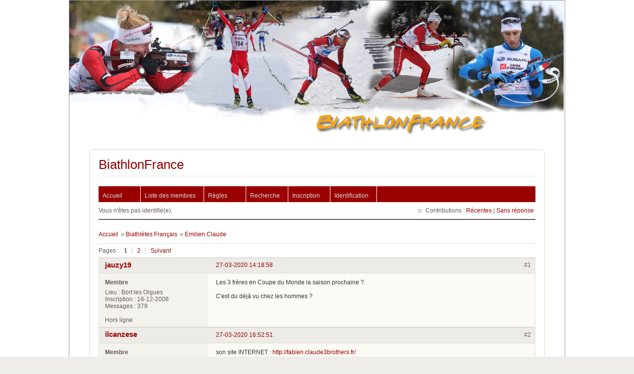

--- FILE ---
content_type: text/html; charset=utf-8
request_url: https://www.biathlonfrance.com/forums/viewtopic.php?id=3017
body_size: 6169
content:
<!DOCTYPE html PUBLIC "-//W3C//DTD XHTML 1.0 Strict//EN" "http://www.w3.org/TR/xhtml1/DTD/xhtml1-strict.dtd">
<html xmlns="http://www.w3.org/1999/xhtml" xml:lang="fr" lang="fr" dir="ltr">

<head>
    <meta http-equiv="Content-Type" content="text/html; charset=utf-8" />
    <title>Bienvenue sur BiathlonFrance.com</title>
    <meta http-equiv="Content-Type" content="text/html; charset=#CHARSET">
    <meta name="Description" content="Bienvenue dans le monde du biathlon français et des biathlètes Quentin Fillon-Maillet, Julia Simon, Justine Braisaz-Bouchet, Emilien Jacquelin, Eric Perrot, Lou Jeanmonnot" />
    <meta name="Keywords" content="biathlon, Quentin Fillon-Maillet, Julia Simon, Justine Braisaz-Bouchet, Emilien Jacquelin, Eric Perrot, Lou Jeanmonnot" />
    <link rel="alternate" type="application/rss+xml" title="<:syndiquer_site:>" href="#URL_PAGE{backend}" />
    <link rel="stylesheet" href="https://www.biathlonfrance.com/squelettes/base_com/style.css" type="text/css" />
    <title>Emilien Claude / Biathlètes Français / BiathlonFrance</title>
<link rel="stylesheet" type="text/css" href="style/Fire.css" />
<link rel="canonical" href="viewtopic.php?id=3017" title="Page 1" />
<link rel="next" href="viewtopic.php?id=3017&amp;p=2" title="Page 2" />
    <!-- Placez cette balise dans la section <head> ou juste avant la balise de fermeture </body> -->
    <script type="text/javascript" src="https://apis.google.com/js/plusone.js">
        {lang: 'fr'}
    </script>
</head>

<body dir="#LANG_DIR" style="background-color: #FFFFFF;">
   <!-- Bloc principal englobant tous les autres -->
   <div id="fond" style="background-color: #FFFFFF;">
      <div id="bandeau" style="background-color: #FFFFFF;"> </div>
      <!--<div id="navigation" style="background-color: #FFFFFF;">
      <ul>
         <li><a href="http://www.biathlonfrance.com/forums"><img src="https://www.biathlonfrance.com/squelettes/base_com/images/forum_menu.png" /></a>&nbsp;</li>
	     <li><a href="http://www.biathlonfrance.com/spip.php?page=agenda"><img src="https://www.biathlonfrance.com/squelettes/base_com/images/calendrier_menu.png" /></a>&nbsp;</li>
	     <li><a href="http://www.biathlonfrance.com/spip.php?page=classements"><img src="https://www.biathlonfrance.com/squelettes/base_com/images/classements_menu.png" /></a>&nbsp;</li>
      </ul>
      </div>-->
     <div class="contenu" style="width: 1000px; background-color: #FFFFFF;"> 
      <div id="punviewtopic" class="pun" style="background-color: #FFFFFF;">
         <div class="top-box"></div>
            <div class="punwrap">
               <div id="brdheader" class="block">
                  <div class="box">
                     <div id="brdtitle" class="inbox">
                        <h1><a href="index.php">BiathlonFrance</a></h1>
                        <div id="brddesc"><b></b></div>
                     </div>
                     <div id="brdmenu" class="inbox">
			<ul>
				<li id="navindex" class="isactive"><a href="index.php">Accueil</a></li>
				<li id="navuserlist"><a href="userlist.php">Liste des membres</a></li>
				<li id="navrules"><a href="misc.php?action=rules">Règles</a></li>
				<li id="navsearch"><a href="search.php">Recherche</a></li>
				<li id="navregister"><a href="register.php">Inscription</a></li>
				<li id="navlogin"><a href="login.php">Identification</a></li>
			</ul>
		</div>
                     <div id="brdwelcome" class="inbox">
			<p class="conl">Vous n'êtes pas identifié(e).</p>
			<ul class="conr">
				<li><span>Contributions&#160;: <a href="search.php?action=show_recent" title="Trouver les discussions comportant des messages récents.">Récentes</a> | <a href="search.php?action=show_unanswered" title="Trouver les discussions sans réponse.">Sans réponse</a></span></li>
			</ul>
			<div class="clearer"></div>
		</div>
	          </div>
               </div>
               
               <div id="brdmain">
                  <div class="linkst">
	<div class="inbox crumbsplus">
		<ul class="crumbs">
			<li><a href="index.php">Accueil</a></li>
			<li><span>»&#160;</span><a href="viewforum.php?id=6">Biathlètes Français</a></li>
			<li><span>»&#160;</span><strong><a href="viewtopic.php?id=3017">Emilien Claude</a></strong></li>
		</ul>
		<div class="pagepost">
			<p class="pagelink conl"><span class="pages-label">Pages&#160;: </span><strong class="item1">1</strong> <a href="viewtopic.php?id=3017&amp;p=2">2</a> <a rel="next" href="viewtopic.php?id=3017&amp;p=2">Suivant</a></p>
		</div>
		<div class="clearer"></div>
	</div>
</div>

<div id="p91410" class="blockpost rowodd firstpost blockpost1">
	<h2><span><span class="conr">#1</span> <a href="viewtopic.php?pid=91410#p91410">27-03-2020 14:18:58</a></span></h2>
	<div class="box">
		<div class="inbox">
			<div class="postbody">
				<div class="postleft">
					<dl>
						<dt><strong><a href="profile.php?id=68">jauzy19</a></strong></dt>
						<dd class="usertitle"><strong>Membre</strong></dd>
						<dd><span>Lieu&#160;: Bort les Orgues</span></dd>
						<dd><span>Inscription&#160;: 16-12-2006</span></dd>
						<dd><span>Messages&#160;: 379</span></dd>
					</dl>
				</div>
				<div class="postright">
					<h3>Emilien Claude</h3>
					<div class="postmsg">
						<p>Les 3 frères en Coupe du Monde la saison prochaine ?</p><p>C&#039;est du déjà vu chez les hommes ?</p>
					</div>
				</div>
			</div>
		</div>
		<div class="inbox">
			<div class="postfoot clearb">
				<div class="postfootleft"><p><span>Hors ligne</span></p></div>
			</div>
		</div>
	</div>
</div>

<div id="p91413" class="blockpost roweven">
	<h2><span><span class="conr">#2</span> <a href="viewtopic.php?pid=91413#p91413">27-03-2020 16:52:51</a></span></h2>
	<div class="box">
		<div class="inbox">
			<div class="postbody">
				<div class="postleft">
					<dl>
						<dt><strong><a href="profile.php?id=371">ilcanzese</a></strong></dt>
						<dd class="usertitle"><strong>Membre</strong></dd>
						<dd class="postavatar"><img src="https://www.biathlonfrance.com/forums/img/avatars/371.jpg?m=1317735305" width="60" height="60" alt="" /></dd>
						<dd><span>Lieu&#160;: haute patate - 70</span></dd>
						<dd><span>Inscription&#160;: 16-02-2009</span></dd>
						<dd><span>Messages&#160;: 12 312</span></dd>
						<dd class="usercontacts"><span class="website"><a href="https://www.flickr.com/photos/189785827@N03/" rel="nofollow">Site Web</a></span></dd>
					</dl>
				</div>
				<div class="postright">
					<h3>Re&#160;: Emilien Claude</h3>
					<div class="postmsg">
						<p>son site INTERNET : <a href="http://fabien.claude3brothers.fr/" rel="nofollow" onclick="window.open(this.href); return false;">http://fabien.claude3brothers.fr/</a></p>
					</div>
					<div class="postsignature postmsg"><hr /><p><a href="http://www.flickr.com/photos/22273492@N05/" rel="nofollow" onclick="window.open(this.href); return false;">1</a><br /><a href="https://www.flickr.com/photos/189785827@N03/" rel="nofollow" onclick="window.open(this.href); return false;">2</a><br /><a href="https://www.fotocommunity.fr/user_photos/1935641?sort=new" rel="nofollow" onclick="window.open(this.href); return false;">3</a></p></div>
				</div>
			</div>
		</div>
		<div class="inbox">
			<div class="postfoot clearb">
				<div class="postfootleft"><p><span>Hors ligne</span></p></div>
			</div>
		</div>
	</div>
</div>

<div id="p91415" class="blockpost rowodd">
	<h2><span><span class="conr">#3</span> <a href="viewtopic.php?pid=91415#p91415">27-03-2020 17:53:20</a></span></h2>
	<div class="box">
		<div class="inbox">
			<div class="postbody">
				<div class="postleft">
					<dl>
						<dt><strong><a href="profile.php?id=33">allezlesbis</a></strong></dt>
						<dd class="usertitle"><strong>Membre</strong></dd>
						<dd><span>Inscription&#160;: 02-12-2006</span></dd>
						<dd><span>Messages&#160;: 1 932</span></dd>
					</dl>
				</div>
				<div class="postright">
					<h3>Re&#160;: Emilien Claude</h3>
					<div class="postmsg">
						<div class="quotebox"><cite>jauzy19 a écrit&#160;:</cite><blockquote><div><p>Les 3 frères en Coupe du Monde la saison prochaine ?</p><p>C&#039;est du déjà vu chez les hommes ?</p></div></blockquote></div><p>Pour Emilien il faudra certainement attendre les sélections de l&#039;automne, mais effectivement ce serait sympa de les voir tous les 3 en Coupe du monde.</p><p>3 frères en même temps sur la Coupe du Monde, il semblerait que non.<br />Par contre, et c&#039;est effectif, chez les dames oui avec les soeurs Gasparin qui de plus courent au sein de la même nation, ce qui ne serait pas le cas pour les frères Claude.</p>
						<p class="postedit"><em>Dernière modification par allezlesbis (27-03-2020 18:00:24)</em></p>
					</div>
				</div>
			</div>
		</div>
		<div class="inbox">
			<div class="postfoot clearb">
				<div class="postfootleft"><p><span>Hors ligne</span></p></div>
			</div>
		</div>
	</div>
</div>

<div id="p93206" class="blockpost roweven">
	<h2><span><span class="conr">#4</span> <a href="viewtopic.php?pid=93206#p93206">24-12-2020 17:15:30</a></span></h2>
	<div class="box">
		<div class="inbox">
			<div class="postbody">
				<div class="postleft">
					<dl>
						<dt><strong><a href="profile.php?id=371">ilcanzese</a></strong></dt>
						<dd class="usertitle"><strong>Membre</strong></dd>
						<dd class="postavatar"><img src="https://www.biathlonfrance.com/forums/img/avatars/371.jpg?m=1317735305" width="60" height="60" alt="" /></dd>
						<dd><span>Lieu&#160;: haute patate - 70</span></dd>
						<dd><span>Inscription&#160;: 16-02-2009</span></dd>
						<dd><span>Messages&#160;: 12 312</span></dd>
						<dd class="usercontacts"><span class="website"><a href="https://www.flickr.com/photos/189785827@N03/" rel="nofollow">Site Web</a></span></dd>
					</dl>
				</div>
				<div class="postright">
					<h3>Re&#160;: Emilien Claude</h3>
					<div class="postmsg">
						<p>Oberhof&#160; 8 janvier 2021 le&#160; triplé Claude enfin <img src="https://www.biathlonfrance.com/forums/img/smilies/smile.png" alt="smile" /></p>
					</div>
					<div class="postsignature postmsg"><hr /><p><a href="http://www.flickr.com/photos/22273492@N05/" rel="nofollow" onclick="window.open(this.href); return false;">1</a><br /><a href="https://www.flickr.com/photos/189785827@N03/" rel="nofollow" onclick="window.open(this.href); return false;">2</a><br /><a href="https://www.fotocommunity.fr/user_photos/1935641?sort=new" rel="nofollow" onclick="window.open(this.href); return false;">3</a></p></div>
				</div>
			</div>
		</div>
		<div class="inbox">
			<div class="postfoot clearb">
				<div class="postfootleft"><p><span>Hors ligne</span></p></div>
			</div>
		</div>
	</div>
</div>

<div id="p93244" class="blockpost rowodd">
	<h2><span><span class="conr">#5</span> <a href="viewtopic.php?pid=93244#p93244">28-12-2020 01:03:52</a></span></h2>
	<div class="box">
		<div class="inbox">
			<div class="postbody">
				<div class="postleft">
					<dl>
						<dt><strong><a href="profile.php?id=1529">Abyss</a></strong></dt>
						<dd class="usertitle"><strong>Membre</strong></dd>
						<dd><span>Inscription&#160;: 07-02-2016</span></dd>
						<dd><span>Messages&#160;: 4 684</span></dd>
					</dl>
				</div>
				<div class="postright">
					<h3>Re&#160;: Emilien Claude</h3>
					<div class="postmsg">
						<p>Bon courage à lui pour cette grande première. <img src="https://www.biathlonfrance.com/forums/img/smilies/smile.png" alt="smile" /></p>
					</div>
					<div class="postsignature postmsg"><hr /><p>Since 2014-2015. <img src="https://www.biathlonfrance.com/forums/img/smilies/wink.png" alt="wink" /></p></div>
				</div>
			</div>
		</div>
		<div class="inbox">
			<div class="postfoot clearb">
				<div class="postfootleft"><p><span>Hors ligne</span></p></div>
			</div>
		</div>
	</div>
</div>

<div id="p93397" class="blockpost roweven">
	<h2><span><span class="conr">#6</span> <a href="viewtopic.php?pid=93397#p93397">08-01-2021 15:48:30</a></span></h2>
	<div class="box">
		<div class="inbox">
			<div class="postbody">
				<div class="postleft">
					<dl>
						<dt><strong><a href="profile.php?id=1529">Abyss</a></strong></dt>
						<dd class="usertitle"><strong>Membre</strong></dd>
						<dd><span>Inscription&#160;: 07-02-2016</span></dd>
						<dd><span>Messages&#160;: 4 684</span></dd>
					</dl>
				</div>
				<div class="postright">
					<h3>Re&#160;: Emilien Claude</h3>
					<div class="postmsg">
						<p>Grande première soldée par une timide 33ème place... obtenue sur un bien moins timide 10/10 ! <img src="https://www.biathlonfrance.com/forums/img/smilies/big_smile.png" alt="big_smile" /> <img src="https://www.biathlonfrance.com/forums/img/smilies/smile.png" alt="smile" /> <img src="https://www.biathlonfrance.com/forums/img/smilies/respect.gif" alt="respect" /></p>
					</div>
					<div class="postsignature postmsg"><hr /><p>Since 2014-2015. <img src="https://www.biathlonfrance.com/forums/img/smilies/wink.png" alt="wink" /></p></div>
				</div>
			</div>
		</div>
		<div class="inbox">
			<div class="postfoot clearb">
				<div class="postfootleft"><p><span>Hors ligne</span></p></div>
			</div>
		</div>
	</div>
</div>

<div id="p93417" class="blockpost rowodd">
	<h2><span><span class="conr">#7</span> <a href="viewtopic.php?pid=93417#p93417">08-01-2021 18:11:01</a></span></h2>
	<div class="box">
		<div class="inbox">
			<div class="postbody">
				<div class="postleft">
					<dl>
						<dt><strong><a href="profile.php?id=1863">Iky</a></strong></dt>
						<dd class="usertitle"><strong>Membre</strong></dd>
						<dd><span>Inscription&#160;: 10-02-2018</span></dd>
						<dd><span>Messages&#160;: 825</span></dd>
					</dl>
				</div>
				<div class="postright">
					<h3>Re&#160;: Emilien Claude</h3>
					<div class="postmsg">
						<p>Même s&#039;il ne faut pas enterrer les deux qui l&#039;ont précédé, c&#039;est très encourageant pour lui et prometteur (sur les traces de son frère). <img src="https://www.biathlonfrance.com/forums/img/smilies/smile.png" alt="smile" /></p>
					</div>
				</div>
			</div>
		</div>
		<div class="inbox">
			<div class="postfoot clearb">
				<div class="postfootleft"><p><span>Hors ligne</span></p></div>
			</div>
		</div>
	</div>
</div>

<div id="p93511" class="blockpost roweven">
	<h2><span><span class="conr">#8</span> <a href="viewtopic.php?pid=93511#p93511">09-01-2021 16:12:27</a></span></h2>
	<div class="box">
		<div class="inbox">
			<div class="postbody">
				<div class="postleft">
					<dl>
						<dt><strong><a href="profile.php?id=3030">max40c</a></strong></dt>
						<dd class="usertitle"><strong>Membre</strong></dd>
						<dd><span>Inscription&#160;: 11-01-2020</span></dd>
						<dd><span>Messages&#160;: 264</span></dd>
					</dl>
				</div>
				<div class="postright">
					<h3>Re&#160;: Emilien Claude</h3>
					<div class="postmsg">
						<p>Emilien presque ex-aequo avec son frère ainé Florent à la Coupe du Monde, 1 point de moins, en seulement 2 courses</p>
					</div>
				</div>
			</div>
		</div>
		<div class="inbox">
			<div class="postfoot clearb">
				<div class="postfootleft"><p><span>Hors ligne</span></p></div>
			</div>
		</div>
	</div>
</div>

<div id="p93515" class="blockpost rowodd">
	<h2><span><span class="conr">#9</span> <a href="viewtopic.php?pid=93515#p93515">09-01-2021 16:17:13</a></span></h2>
	<div class="box">
		<div class="inbox">
			<div class="postbody">
				<div class="postleft">
					<dl>
						<dt><strong><a href="profile.php?id=1529">Abyss</a></strong></dt>
						<dd class="usertitle"><strong>Membre</strong></dd>
						<dd><span>Inscription&#160;: 07-02-2016</span></dd>
						<dd><span>Messages&#160;: 4 684</span></dd>
					</dl>
				</div>
				<div class="postright">
					<h3>Re&#160;: Emilien Claude</h3>
					<div class="postmsg">
						<div class="quotebox"><cite>max40c a écrit&#160;:</cite><blockquote><div><p>Emilien presque ex-aequo avec son frère ainé Florent à la Coupe du Monde, 1 point de moins, en seulement 2 courses</p></div></blockquote></div><p>Oui, et 39ème avec un 18/20 pour sa toute première poursuite. <img src="https://www.biathlonfrance.com/forums/img/smilies/smile.png" alt="smile" /></p>
					</div>
					<div class="postsignature postmsg"><hr /><p>Since 2014-2015. <img src="https://www.biathlonfrance.com/forums/img/smilies/wink.png" alt="wink" /></p></div>
				</div>
			</div>
		</div>
		<div class="inbox">
			<div class="postfoot clearb">
				<div class="postfootleft"><p><span>Hors ligne</span></p></div>
			</div>
		</div>
	</div>
</div>

<div id="p97215" class="blockpost roweven">
	<h2><span><span class="conr">#10</span> <a href="viewtopic.php?pid=97215#p97215">30-03-2021 15:05:42</a></span></h2>
	<div class="box">
		<div class="inbox">
			<div class="postbody">
				<div class="postleft">
					<dl>
						<dt><strong><a href="profile.php?id=1529">Abyss</a></strong></dt>
						<dd class="usertitle"><strong>Membre</strong></dd>
						<dd><span>Inscription&#160;: 07-02-2016</span></dd>
						<dd><span>Messages&#160;: 4 684</span></dd>
					</dl>
				</div>
				<div class="postright">
					<h3>Re&#160;: Emilien Claude</h3>
					<div class="postmsg">
						<p>10 points marqués sur ses 7 premières courses qui l&#039;amènent à la 86ème place du général.</p>
					</div>
					<div class="postsignature postmsg"><hr /><p>Since 2014-2015. <img src="https://www.biathlonfrance.com/forums/img/smilies/wink.png" alt="wink" /></p></div>
				</div>
			</div>
		</div>
		<div class="inbox">
			<div class="postfoot clearb">
				<div class="postfootleft"><p><span>Hors ligne</span></p></div>
			</div>
		</div>
	</div>
</div>

<div id="p97625" class="blockpost rowodd">
	<h2><span><span class="conr">#11</span> <a href="viewtopic.php?pid=97625#p97625">24-05-2021 16:17:42</a></span></h2>
	<div class="box">
		<div class="inbox">
			<div class="postbody">
				<div class="postleft">
					<dl>
						<dt><strong><a href="profile.php?id=1863">Iky</a></strong></dt>
						<dd class="usertitle"><strong>Membre</strong></dd>
						<dd><span>Inscription&#160;: 10-02-2018</span></dd>
						<dd><span>Messages&#160;: 825</span></dd>
					</dl>
				</div>
				<div class="postright">
					<h3>Re&#160;: Emilien Claude</h3>
					<div class="postmsg">
						<p>Bon, sa démonstration aux championnats juniors et ses débuts prometteurs dans le grand bain n&#039;auront pas fait de lui un titulaire indiscutable (du moins cette année). </p><p>Un jour, il s&#039;installera en équipe A pour un bout de temps, j&#039;imagine.&#160; &#160;<img src="https://www.biathlonfrance.com/forums/img/smilies/smile.png" alt="smile" /></p>
					</div>
				</div>
			</div>
		</div>
		<div class="inbox">
			<div class="postfoot clearb">
				<div class="postfootleft"><p><span>Hors ligne</span></p></div>
			</div>
		</div>
	</div>
</div>

<div id="p97952" class="blockpost roweven">
	<h2><span><span class="conr">#12</span> <a href="viewtopic.php?pid=97952#p97952">13-11-2021 17:23:33</a></span></h2>
	<div class="box">
		<div class="inbox">
			<div class="postbody">
				<div class="postleft">
					<dl>
						<dt><strong><a href="profile.php?id=2">Gillou</a></strong></dt>
						<dd class="usertitle"><strong>Administrateur</strong></dd>
						<dd><span>Inscription&#160;: 23-11-2006</span></dd>
						<dd><span>Messages&#160;: 2 645</span></dd>
					</dl>
				</div>
				<div class="postright">
					<h3>Re&#160;: Emilien Claude</h3>
					<div class="postmsg">
						<p><strong>Quelques stats sur Emilien</strong></p><p>Meilleur résultat : 20ème</p><p><strong>Classement final de coupe du monde</strong><br /><strong>2021/2022 : 75ème</strong><br />2020/2021 : 86ème</p><p><strong>% de réussite au tir</strong><br />2020/2021 : 83%</p><p><strong>Vitesse à ski</strong><br />2020/2021 : +1%</p>
						<p class="postedit"><em>Dernière modification par Gillou (20-03-2022 18:19:59)</em></p>
					</div>
				</div>
			</div>
		</div>
		<div class="inbox">
			<div class="postfoot clearb">
				<div class="postfootleft"><p><span>Hors ligne</span></p></div>
			</div>
		</div>
	</div>
</div>

<div id="p101577" class="blockpost rowodd">
	<h2><span><span class="conr">#13</span> <a href="viewtopic.php?pid=101577#p101577">19-03-2022 16:19:40</a></span></h2>
	<div class="box">
		<div class="inbox">
			<div class="postbody">
				<div class="postleft">
					<dl>
						<dt><strong><a href="profile.php?id=3030">max40c</a></strong></dt>
						<dd class="usertitle"><strong>Membre</strong></dd>
						<dd><span>Inscription&#160;: 11-01-2020</span></dd>
						<dd><span>Messages&#160;: 264</span></dd>
					</dl>
				</div>
				<div class="postright">
					<h3>Re&#160;: Emilien Claude</h3>
					<div class="postmsg">
						<p>Belle 20ème place sur la poursuite d&#039;Oslo, le meilleur de la fratrie devant Fabien 32ème et Florent 52ème et dernier, juste derrière Antonin</p>
					</div>
				</div>
			</div>
		</div>
		<div class="inbox">
			<div class="postfoot clearb">
				<div class="postfootleft"><p><span>Hors ligne</span></p></div>
			</div>
		</div>
	</div>
</div>

<div id="p101624" class="blockpost roweven">
	<h2><span><span class="conr">#14</span> <a href="viewtopic.php?pid=101624#p101624">20-03-2022 18:21:04</a></span></h2>
	<div class="box">
		<div class="inbox">
			<div class="postbody">
				<div class="postleft">
					<dl>
						<dt><strong><a href="profile.php?id=2">Gillou</a></strong></dt>
						<dd class="usertitle"><strong>Administrateur</strong></dd>
						<dd><span>Inscription&#160;: 23-11-2006</span></dd>
						<dd><span>Messages&#160;: 2 645</span></dd>
					</dl>
				</div>
				<div class="postright">
					<h3>Re&#160;: Emilien Claude</h3>
					<div class="postmsg">
						<p>Emilien termine la saison 2021/2022 à la 75ème place du général, soit 11 places de mieux que l&#039;année dernière.</p>
					</div>
				</div>
			</div>
		</div>
		<div class="inbox">
			<div class="postfoot clearb">
				<div class="postfootleft"><p><span>Hors ligne</span></p></div>
			</div>
		</div>
	</div>
</div>

<div id="p101716" class="blockpost rowodd">
	<h2><span><span class="conr">#15</span> <a href="viewtopic.php?pid=101716#p101716">30-03-2022 10:14:45</a></span></h2>
	<div class="box">
		<div class="inbox">
			<div class="postbody">
				<div class="postleft">
					<dl>
						<dt><strong><a href="profile.php?id=1529">Abyss</a></strong></dt>
						<dd class="usertitle"><strong>Membre</strong></dd>
						<dd><span>Inscription&#160;: 07-02-2016</span></dd>
						<dd><span>Messages&#160;: 4 684</span></dd>
					</dl>
				</div>
				<div class="postright">
					<h3>Re&#160;: Emilien Claude</h3>
					<div class="postmsg">
						<p>75ème place qu&#039;il doit aux (tout de même) 35 points qu&#039;il a inscrits dans ce qui furent ses deux seules courses de l&#039;hiver. <img src="https://www.biathlonfrance.com/forums/img/smilies/smile.png" alt="smile" /></p>
					</div>
					<div class="postsignature postmsg"><hr /><p>Since 2014-2015. <img src="https://www.biathlonfrance.com/forums/img/smilies/wink.png" alt="wink" /></p></div>
				</div>
			</div>
		</div>
		<div class="inbox">
			<div class="postfoot clearb">
				<div class="postfootleft"><p><span>Hors ligne</span></p></div>
			</div>
		</div>
	</div>
</div>

<div id="p104537" class="blockpost roweven">
	<h2><span><span class="conr">#16</span> <a href="viewtopic.php?pid=104537#p104537">27-03-2023 18:40:16</a></span></h2>
	<div class="box">
		<div class="inbox">
			<div class="postbody">
				<div class="postleft">
					<dl>
						<dt><strong><a href="profile.php?id=1529">Abyss</a></strong></dt>
						<dd class="usertitle"><strong>Membre</strong></dd>
						<dd><span>Inscription&#160;: 07-02-2016</span></dd>
						<dd><span>Messages&#160;: 4 684</span></dd>
					</dl>
				</div>
				<div class="postright">
					<h3>Re&#160;: Emilien Claude</h3>
					<div class="postmsg">
						<p>Émilien n&#039;a pas pu améliorer sa meilleure marque sur les 10 courses auxquelles il a pris part cet hiver, mais les 72 points qu&#039;il a inscrits lui permettent de bien progresser au classement avec une 48ème place finale. <img src="https://www.biathlonfrance.com/forums/img/smilies/smile.png" alt="smile" /></p>
					</div>
					<div class="postsignature postmsg"><hr /><p>Since 2014-2015. <img src="https://www.biathlonfrance.com/forums/img/smilies/wink.png" alt="wink" /></p></div>
				</div>
			</div>
		</div>
		<div class="inbox">
			<div class="postfoot clearb">
				<div class="postfootleft"><p><span>Hors ligne</span></p></div>
			</div>
		</div>
	</div>
</div>

<div id="p105044" class="blockpost rowodd">
	<h2><span><span class="conr">#17</span> <a href="viewtopic.php?pid=105044#p105044">26-11-2023 22:46:53</a></span></h2>
	<div class="box">
		<div class="inbox">
			<div class="postbody">
				<div class="postleft">
					<dl>
						<dt><strong><a href="profile.php?id=1529">Abyss</a></strong></dt>
						<dd class="usertitle"><strong>Membre</strong></dd>
						<dd><span>Inscription&#160;: 07-02-2016</span></dd>
						<dd><span>Messages&#160;: 4 684</span></dd>
					</dl>
				</div>
				<div class="postright">
					<h3>Re&#160;: Emilien Claude</h3>
					<div class="postmsg">
						<p>Premier 20/20 en carrière et 10ème place ! <img src="https://www.biathlonfrance.com/forums/img/smilies/respect.gif" alt="respect" /></p>
					</div>
					<div class="postsignature postmsg"><hr /><p>Since 2014-2015. <img src="https://www.biathlonfrance.com/forums/img/smilies/wink.png" alt="wink" /></p></div>
				</div>
			</div>
		</div>
		<div class="inbox">
			<div class="postfoot clearb">
				<div class="postfootleft"><p><span>Hors ligne</span></p></div>
			</div>
		</div>
	</div>
</div>

<div id="p105363" class="blockpost roweven">
	<h2><span><span class="conr">#18</span> <a href="viewtopic.php?pid=105363#p105363">16-12-2023 22:05:09</a></span></h2>
	<div class="box">
		<div class="inbox">
			<div class="postbody">
				<div class="postleft">
					<dl>
						<dt><strong><a href="profile.php?id=1863">Iky</a></strong></dt>
						<dd class="usertitle"><strong>Membre</strong></dd>
						<dd><span>Inscription&#160;: 10-02-2018</span></dd>
						<dd><span>Messages&#160;: 825</span></dd>
					</dl>
				</div>
				<div class="postright">
					<h3>Re&#160;: Emilien Claude</h3>
					<div class="postmsg">
						<div class="quotebox"><cite>ilcanzese a écrit&#160;:</cite><blockquote><div><p>pas terrible par contre son sprint a Lenzerheide&#160; 32° avec un 5/10 que peut lui compromettre la qualif a la MASS START, par contre meilleur temps de ski français</p></div></blockquote></div><p>Tu es sûr que tu ne confonds pas avec Émilien Jacquelin ?&#160; <img src="https://www.biathlonfrance.com/forums/img/smilies/big_smile.png" alt="big_smile" /></p><p>Parce qu&#039;Émilien Claude ne participait même pas à la poursuite. Il a bien débuté sa saison, s&#039;est vu privé d&#039;un relais en raison de maladie, et depuis, il végète.</p><p>Vu ce qu&#039;il se passe&#160; au niveau inférieur, il ne semble pas menacé.</p><p>À mon avis, il vaut mieux que ce début de saison dans l&#039;anonymat. Il faut qu&#039;il profite de cette relative tranquillité pour travailler la régularité parce qu&#039;on l&#039;avait déjà vu sur le devant avant de disparaître.</p>
					</div>
				</div>
			</div>
		</div>
		<div class="inbox">
			<div class="postfoot clearb">
				<div class="postfootleft"><p><span>Hors ligne</span></p></div>
			</div>
		</div>
	</div>
</div>

<div id="p105370" class="blockpost rowodd">
	<h2><span><span class="conr">#19</span> <a href="viewtopic.php?pid=105370#p105370">16-12-2023 22:37:32</a></span></h2>
	<div class="box">
		<div class="inbox">
			<div class="postbody">
				<div class="postleft">
					<dl>
						<dt><strong><a href="profile.php?id=371">ilcanzese</a></strong></dt>
						<dd class="usertitle"><strong>Membre</strong></dd>
						<dd class="postavatar"><img src="https://www.biathlonfrance.com/forums/img/avatars/371.jpg?m=1317735305" width="60" height="60" alt="" /></dd>
						<dd><span>Lieu&#160;: haute patate - 70</span></dd>
						<dd><span>Inscription&#160;: 16-02-2009</span></dd>
						<dd><span>Messages&#160;: 12 312</span></dd>
						<dd class="usercontacts"><span class="website"><a href="https://www.flickr.com/photos/189785827@N03/" rel="nofollow">Site Web</a></span></dd>
					</dl>
				</div>
				<div class="postright">
					<h3>Re&#160;: Emilien Claude</h3>
					<div class="postmsg">
						<p>en effet ........... <img src="https://www.biathlonfrance.com/forums/img/smilies/smile.png" alt="smile" /></p>
					</div>
					<div class="postsignature postmsg"><hr /><p><a href="http://www.flickr.com/photos/22273492@N05/" rel="nofollow" onclick="window.open(this.href); return false;">1</a><br /><a href="https://www.flickr.com/photos/189785827@N03/" rel="nofollow" onclick="window.open(this.href); return false;">2</a><br /><a href="https://www.fotocommunity.fr/user_photos/1935641?sort=new" rel="nofollow" onclick="window.open(this.href); return false;">3</a></p></div>
				</div>
			</div>
		</div>
		<div class="inbox">
			<div class="postfoot clearb">
				<div class="postfootleft"><p><span>Hors ligne</span></p></div>
			</div>
		</div>
	</div>
</div>

<div id="p106577" class="blockpost roweven">
	<h2><span><span class="conr">#20</span> <a href="viewtopic.php?pid=106577#p106577">24-03-2024 10:09:50</a></span></h2>
	<div class="box">
		<div class="inbox">
			<div class="postbody">
				<div class="postleft">
					<dl>
						<dt><strong><a href="profile.php?id=1529">Abyss</a></strong></dt>
						<dd class="usertitle"><strong>Membre</strong></dd>
						<dd><span>Inscription&#160;: 07-02-2016</span></dd>
						<dd><span>Messages&#160;: 4 684</span></dd>
					</dl>
				</div>
				<div class="postright">
					<h3>Re&#160;: Emilien Claude</h3>
					<div class="postmsg">
						<p>On a du coup pas revu Émilien, qui est allé se ressourcer en IBU Cup, durant laquelle il aura pu signer quelques Top 10, après Lenzerheide.</p><p>Il termine 61ème avec 32 points.</p>
					</div>
					<div class="postsignature postmsg"><hr /><p>Since 2014-2015. <img src="https://www.biathlonfrance.com/forums/img/smilies/wink.png" alt="wink" /></p></div>
				</div>
			</div>
		</div>
		<div class="inbox">
			<div class="postfoot clearb">
				<div class="postfootleft"><p><span>Hors ligne</span></p></div>
			</div>
		</div>
	</div>
</div>

<div class="postlinksb">
	<div class="inbox crumbsplus">
		<div class="pagepost">
			<p class="pagelink conl"><span class="pages-label">Pages&#160;: </span><strong class="item1">1</strong> <a href="viewtopic.php?id=3017&amp;p=2">2</a> <a rel="next" href="viewtopic.php?id=3017&amp;p=2">Suivant</a></p>
		</div>
		<ul class="crumbs">
			<li><a href="index.php">Accueil</a></li>
			<li><span>»&#160;</span><a href="viewforum.php?id=6">Biathlètes Français</a></li>
			<li><span>»&#160;</span><strong><a href="viewtopic.php?id=3017">Emilien Claude</a></strong></li>
		</ul>
		<div class="clearer"></div>
	</div>
</div>
               </div>
               <div id="brdfooter" class="block">
	<h2><span>Pied de page des forums</span></h2>
	<div class="box">
		<div id="brdfooternav" class="inbox">
			<div class="conl">
				<form id="qjump" method="get" action="viewforum.php">
					<div><label><span>Atteindre<br /></span>
					<select name="id" onchange="window.location=('viewforum.php?id='+this.options[this.selectedIndex].value)">
						<optgroup label="Biathlon">
							<option value="1">Coupe du Monde</option>
							<option value="4">Coupe IBU</option>
							<option value="5">Biathlon en France</option>
						</optgroup>
						<optgroup label="Biathlètes">
							<option value="6" selected="selected">Biathlètes Français</option>
							<option value="7">Biathlètes Etrangers</option>
						</optgroup>
						<optgroup label="Divers">
							<option value="11">Pronostics</option>
							<option value="9">Autres sports d&#039;hiver</option>
							<option value="2">Divers</option>
							<option value="10">Bons plans</option>
						</optgroup>
						<optgroup label="Déplacements">
							<option value="12">Bons plans/Informations</option>
							<option value="13">Récits et expériences de voyages</option>
						</optgroup>
						<optgroup label="Actualité du site">
							<option value="3">Fonctionnement du site Biathlonfrance</option>
							<option value="8">Résultats sondages</option>
						</optgroup>
					</select></label>
					<input type="submit" value="Aller" accesskey="g" />
					</div>
				</form>
			</div>
			<div class="conr">
				
			</div>
			<div class="clearer"></div>
		</div>
	</div>
</div>
            </div>
            <div class="end-box"></div>
         </div>
      </div>
      <div class="end-box" style="background-color: #FFFFFF;">
         <div style="background-color: #FFFFFF;"><!-- Bottom corners --></div>
      </div>
      <div id="bloc_pied" style="background-color: #FFFFFF;">
         Tous droits réservés - © BiathlonFrance
      </div>
   </div>
</body>

</html>
